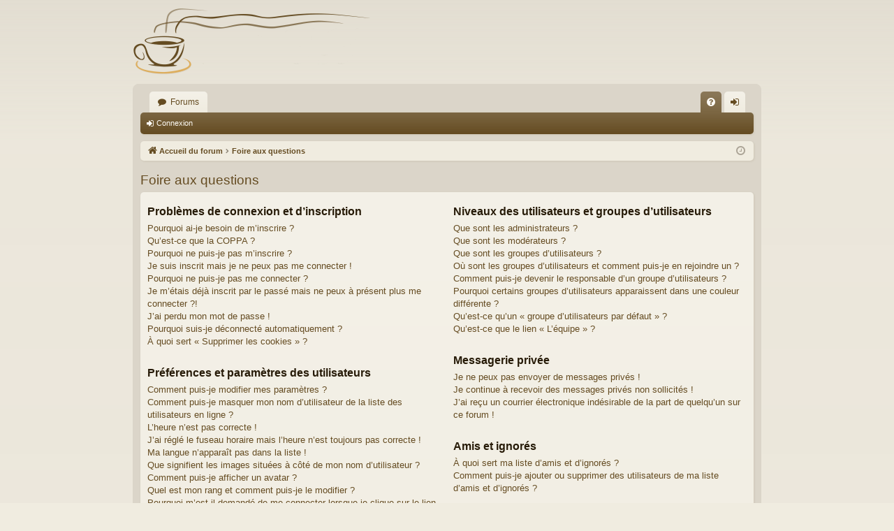

--- FILE ---
content_type: text/html; charset=UTF-8
request_url: http://crochetricot.free-h.net/app.php/help/faq?sid=957edc513de1e3a41587d4fa41f67297
body_size: 14883
content:
<!DOCTYPE html>
<html dir="ltr" lang="fr">
<head>
<meta charset="utf-8" />
<meta http-equiv="X-UA-Compatible" content="IE=edge">
<meta name="viewport" content="width=device-width, initial-scale=1" />

<title>Crochet &amp; Tricot - Foire aux questions</title>






<!--
	phpBB style name: latte
	Based on style:   prosilver
	Original author:  Arty ( https://www.artodia.com )
	Modified by: 	  MrGaby
-->


<link href="./../../assets/css/font-awesome.min.css?assets_version=9" rel="stylesheet">
<link href="./../../styles/latte/theme/stylesheet.css?assets_version=9" rel="stylesheet">




<!--[if lte IE 9]>
	<link href="./../../styles/latte/theme/tweaks.css?assets_version=9" rel="stylesheet">
<![endif]-->





</head>
<body id="phpbb" class="nojs notouch section-app/help/faq ltr " data-online-text="En ligne">


	<a id="top" class="top-anchor" accesskey="t"></a>
	<div id="page-header" class="page-width">
		<div class="headerbar" role="banner">
					<div class="inner">

			<div id="site-description" class="site-description">
				<a id="logo" class="logo" href="./../../index.php?sid=cd74b36ee9aaa12a05e8ed36f18d87ca" title="Accueil du forum">
					<img src="./../../styles/latte/theme/images/logo.png" data-src-hd="./../../styles/latte/theme/images/logo_hd.png" alt="Crochet &amp; Tricot"/>
				</a>
				<p class="sitename">Crochet &amp; Tricot</p>
				<p></p>
				<p class="skiplink"><a href="#start_here">Accéder au contenu</a></p>
			</div>

									
			</div>
					</div>

</div>
<div id="wrap" class="page-width">
<div>

				


<div class="navbar tabbed not-static" role="navigation">
	<div class="inner page-width">
		<div class="nav-tabs" data-current-page="app/help/faq">
			<ul class="leftside">
				<li id="quick-links" class="quick-links tab responsive-menu dropdown-container empty">
					<a href="#" class="nav-link dropdown-trigger">Raccourcis</a>
					<div class="dropdown">
						<div class="pointer"><div class="pointer-inner"></div></div>
						<ul class="dropdown-contents" role="menu">
								
	
													</ul>
					</div>
				</li>
												<li class="tab forums selected" data-responsive-class="small-icon icon-forums">
					<a class="nav-link" href="./../../index.php?sid=cd74b36ee9aaa12a05e8ed36f18d87ca">Forums</a>
				</li>
											</ul>
			<ul class="rightside" role="menu">
								<li class="tab faq" data-select-match="faq" data-responsive-class="small-icon icon-faq">
					<a class="nav-link" href="/app.php/help/faq?sid=cd74b36ee9aaa12a05e8ed36f18d87ca" rel="help" title="Foire aux questions" role="menuitem">
						<i class="icon fa-question-circle fa-fw" aria-hidden="true"></i><span>FAQ</span>
					</a>
				</li>
																									<li class="tab login"  data-skip-responsive="true" data-select-match="login"><a class="nav-link" href="./../../ucp.php?mode=login&amp;redirect=app.php%2Fhelp%2Ffaq&amp;sid=cd74b36ee9aaa12a05e8ed36f18d87ca" title="Connexion" accesskey="x" role="menuitem">Connexion</a></li>
																	</ul>
		</div>
	</div>
</div>

<div class="navbar secondary">
	<ul role="menubar">
														<li class="small-icon icon-login"><a href="./../../ucp.php?mode=login&amp;redirect=app.php%2Fhelp%2Ffaq&amp;sid=cd74b36ee9aaa12a05e8ed36f18d87ca" title="Connexion">Connexion</a></li>
									
			</ul>
</div>

	<div class="navbar">
	<ul id="nav-breadcrumbs" class="nav-breadcrumbs linklist navlinks" role="menubar">
				
		
		<li class="breadcrumbs" itemscope itemtype="https://schema.org/BreadcrumbList">

			
						<span class="crumb" itemtype="https://schema.org/ListItem" itemprop="itemListElement" itemscope><a itemprop="item" href="./../../index.php?sid=cd74b36ee9aaa12a05e8ed36f18d87ca" accesskey="h" data-navbar-reference="index"><i class="icon fa-home fa-fw"></i><span itemprop="name">Accueil du forum</span></a><meta itemprop="position" content="1" /></span>

									
						<span class="crumb" itemtype="https://schema.org/ListItem" itemprop="itemListElement" itemscope><a itemprop="item" href="/app.php/help/faq?sid=cd74b36ee9aaa12a05e8ed36f18d87ca"><span itemprop="name">Foire aux questions</span></a><meta itemprop="position" content="2" /></span>
						
			
		</li>

		
				<li class="rightside dropdown-container icon-only">
			<a href="#" class="dropdown-trigger time" title="Nous sommes le 22 janv. 2026, 03:06"><i class="fa fa-clock-o"></i></a>
			<div class="dropdown">
				<div class="pointer"><div class="pointer-inner"></div></div>
				<ul class="dropdown-contents">
					<li>Nous sommes le 22 janv. 2026, 03:06</li>
					<li>Fuseau horaire sur <span title="Europe/Paris">UTC+01:00</span></li>
				</ul>
			</div>
		</li>
	</ul>
</div>

		</div>


	
	<a id="start_here" class="top-anchor"></a>
	<div id="page-body" class="page-body" role="main">
		
		
		
<h2 class="faq-title">Foire aux questions</h2>


<div class="panel bg1" id="faqlinks">
	<div class="inner">
		<div class="column1">
					
			<dl class="faq">
				<dt><strong>Problèmes de connexion et d’inscription</strong></dt>
									<dd><a href="#f0r0">Pourquoi ai-je besoin de m’inscrire ?</a></dd>
									<dd><a href="#f0r1">Qu’est-ce que la COPPA ?</a></dd>
									<dd><a href="#f0r2">Pourquoi ne puis-je pas m’inscrire ?</a></dd>
									<dd><a href="#f0r3">Je suis inscrit mais je ne peux pas me connecter !</a></dd>
									<dd><a href="#f0r4">Pourquoi ne puis-je pas me connecter ?</a></dd>
									<dd><a href="#f0r5">Je m’étais déjà inscrit par le passé mais ne peux à présent plus me connecter ?!</a></dd>
									<dd><a href="#f0r6">J’ai perdu mon mot de passe !</a></dd>
									<dd><a href="#f0r7">Pourquoi suis-je déconnecté automatiquement ?</a></dd>
									<dd><a href="#f0r8">À quoi sert « Supprimer les cookies » ?</a></dd>
							</dl>
					
			<dl class="faq">
				<dt><strong>Préférences et paramètres des utilisateurs</strong></dt>
									<dd><a href="#f1r0">Comment puis-je modifier mes paramètres ?</a></dd>
									<dd><a href="#f1r1">Comment puis-je masquer mon nom d’utilisateur de la liste des utilisateurs en ligne ?</a></dd>
									<dd><a href="#f1r2">L’heure n’est pas correcte !</a></dd>
									<dd><a href="#f1r3">J’ai réglé le fuseau horaire mais l’heure n’est toujours pas correcte !</a></dd>
									<dd><a href="#f1r4">Ma langue n’apparaît pas dans la liste !</a></dd>
									<dd><a href="#f1r5">Que signifient les images situées à côté de mon nom d’utilisateur ?</a></dd>
									<dd><a href="#f1r6">Comment puis-je afficher un avatar ?</a></dd>
									<dd><a href="#f1r7">Quel est mon rang et comment puis-je le modifier ?</a></dd>
									<dd><a href="#f1r8">Pourquoi m’est-il demandé de me connecter lorsque je clique sur le lien de courrier électronique d’un utilisateur ?</a></dd>
							</dl>
					
			<dl class="faq">
				<dt><strong>Problèmes de publication</strong></dt>
									<dd><a href="#f2r0">Comment puis-je publier un nouveau sujet ou une réponse ?</a></dd>
									<dd><a href="#f2r1">Comment puis-je modifier ou supprimer un message ?</a></dd>
									<dd><a href="#f2r2">Comment puis-je insérer une signature à mon message ?</a></dd>
									<dd><a href="#f2r3">Comment puis-je créer un sondage ?</a></dd>
									<dd><a href="#f2r4">Pourquoi ne puis-je pas ajouter plus d’options à un sondage ?</a></dd>
									<dd><a href="#f2r5">Comment puis-je modifier ou supprimer un sondage ?</a></dd>
									<dd><a href="#f2r6">Pourquoi ne puis-je pas accéder à un forum ?</a></dd>
									<dd><a href="#f2r7">Pourquoi ne puis-je pas transférer de pièces jointes ?</a></dd>
									<dd><a href="#f2r8">Pourquoi ai-je reçu un avertissement ?</a></dd>
									<dd><a href="#f2r9">Comment puis-je rapporter des messages à un modérateur ?</a></dd>
									<dd><a href="#f2r10">À quoi sert le bouton « Enregistrer comme brouillon » affiché lors de la rédaction d’un sujet ?</a></dd>
									<dd><a href="#f2r11">Pourquoi mon message a-t-il besoin d’être approuvé ?</a></dd>
									<dd><a href="#f2r12">Comment puis-je remonter mes sujets ?</a></dd>
							</dl>
					
			<dl class="faq">
				<dt><strong>Mise en forme et types de sujets</strong></dt>
									<dd><a href="#f3r0">Qu’est-ce que le BBCode ?</a></dd>
									<dd><a href="#f3r1">Puis-je insérer du code HTML ?</a></dd>
									<dd><a href="#f3r2">Que sont les émoticônes ?</a></dd>
									<dd><a href="#f3r3">Puis-je insérer des images ?</a></dd>
									<dd><a href="#f3r4">Que sont les annonces générales ?</a></dd>
									<dd><a href="#f3r5">Que sont les annonces ?</a></dd>
									<dd><a href="#f3r6">Que sont les notes ?</a></dd>
									<dd><a href="#f3r7">Que sont les sujets verrouillés ?</a></dd>
									<dd><a href="#f3r8">Que sont les icônes de sujet ?</a></dd>
							</dl>
									</div>

				<div class="column2">
			
			<dl class="faq">
				<dt><strong>Niveaux des utilisateurs et groupes d’utilisateurs</strong></dt>
									<dd><a href="#f4r0">Que sont les administrateurs ?</a></dd>
									<dd><a href="#f4r1">Que sont les modérateurs ?</a></dd>
									<dd><a href="#f4r2">Que sont les groupes d’utilisateurs ?</a></dd>
									<dd><a href="#f4r3">Où sont les groupes d’utilisateurs et comment puis-je en rejoindre un ?</a></dd>
									<dd><a href="#f4r4">Comment puis-je devenir le responsable d’un groupe d’utilisateurs ?</a></dd>
									<dd><a href="#f4r5">Pourquoi certains groupes d’utilisateurs apparaissent dans une couleur différente ?</a></dd>
									<dd><a href="#f4r6">Qu’est-ce qu’un « groupe d’utilisateurs par défaut » ?</a></dd>
									<dd><a href="#f4r7">Qu’est-ce que le lien « L’équipe » ?</a></dd>
							</dl>
					
			<dl class="faq">
				<dt><strong>Messagerie privée</strong></dt>
									<dd><a href="#f5r0">Je ne peux pas envoyer de messages privés !</a></dd>
									<dd><a href="#f5r1">Je continue à recevoir des messages privés non sollicités !</a></dd>
									<dd><a href="#f5r2">J’ai reçu un courrier électronique indésirable de la part de quelqu’un sur ce forum !</a></dd>
							</dl>
					
			<dl class="faq">
				<dt><strong>Amis et ignorés</strong></dt>
									<dd><a href="#f6r0">À quoi sert ma liste d’amis et d’ignorés ?</a></dd>
									<dd><a href="#f6r1">Comment puis-je ajouter ou supprimer des utilisateurs de ma liste d’amis et d’ignorés ?</a></dd>
							</dl>
					
			<dl class="faq">
				<dt><strong>Recherche dans les forums</strong></dt>
									<dd><a href="#f7r0">Comment puis-je effectuer une recherche dans un ou des forums ?</a></dd>
									<dd><a href="#f7r1">Pourquoi ma recherche ne renvoie aucun résultat ?</a></dd>
									<dd><a href="#f7r2">Pourquoi ma recherche renvoie à une page blanche ?!</a></dd>
									<dd><a href="#f7r3">Comment puis-je rechercher des membres ?</a></dd>
									<dd><a href="#f7r4">Comment puis-je retrouver mes propres messages et sujets ?</a></dd>
							</dl>
					
			<dl class="faq">
				<dt><strong>Favoris et abonnements</strong></dt>
									<dd><a href="#f8r0">Quelle est la différence entre les favoris et les abonnements ?</a></dd>
									<dd><a href="#f8r1">Comment puis-je ajouter aux favoris ou m’abonner à un sujet spécifique ?</a></dd>
									<dd><a href="#f8r2">Comment puis-je m’abonner à un forum spécifique ?</a></dd>
									<dd><a href="#f8r3">Comment puis-je résilier mes abonnements ?</a></dd>
							</dl>
					
			<dl class="faq">
				<dt><strong>Pièces jointes</strong></dt>
									<dd><a href="#f9r0">Quelles pièces jointes sont autorisées sur ce forum ?</a></dd>
									<dd><a href="#f9r1">Comment puis-je retrouver toutes mes pièces jointes ?</a></dd>
							</dl>
					
			<dl class="faq">
				<dt><strong>À propos de phpBB</strong></dt>
									<dd><a href="#f10r0">Qui a développé ce logiciel de forum de discussions ?</a></dd>
									<dd><a href="#f10r1">Pourquoi la fonctionnalité X n’est pas disponible ?</a></dd>
									<dd><a href="#f10r2">Qui dois-je contacter à propos de problèmes d’abus ou d’ordres légaux liés à ce forum ?</a></dd>
									<dd><a href="#f10r3">Comment puis-je contacter un administrateur du forum ?</a></dd>
							</dl>
				</div>
	</div>
</div>

	<div class="panel bg2">
		<div class="inner">

		<div class="content">
			<h2 class="faq-title">Problèmes de connexion et d’inscription</h2>
							<dl class="faq">
					<dt id="f0r0"><strong>Pourquoi ai-je besoin de m’inscrire ?</strong></dt>
					<dd>Vous n’êtes pas dans l’obligation de le faire, mais les administrateurs du forum peuvent limiter la publication de messages aux utilisateurs inscrits. En vous inscrivant, vous pouvez également avoir accès à des fonctionnalités supplémentaires qui ne sont pas disponibles aux visiteurs, tels que l’affichage d’avatars personnalisés, l’utilisation de la messagerie privée, l’envoi de courriers électroniques aux autres utilisateurs, l’adhésion à un groupe d’utilisateurs, etc. L’inscription ne vous prend qu’un court instant, c’est pourquoi nous vous recommandons de le faire.</dd>
				</dl>
				<a href="#faqlinks" class="top">
					<i class="icon fa-chevron-circle-up fa-fw icon-gray" aria-hidden="true"></i><span>Haut</span>
				</a>
				<hr class="dashed" />							<dl class="faq">
					<dt id="f0r1"><strong>Qu’est-ce que la COPPA ?</strong></dt>
					<dd>La COPPA (pour « Child Online Privacy and Protection Act ») est une loi des États-Unis d’Amérique qui demande aux sites internet collectant potentiellement des informations sur les mineurs âgés de moins de 13 ans un consentement écrit des parents ou des tuteurs légaux des mineurs concernés. Si vous ne savez pas si cette loi s’applique également aux mineurs âgés de moins de 13 ans inscrits sur votre forum, nous vous conseillons de contacter un conseiller juridique qui pourra vous renseigner. Veuillez noter que phpBB Limited et que les propriétaires de ce forum ne peuvent pas vous proposer d’assistance légale et ne doivent donc pas être contactés à ce sujet, excepté lorsque l’assistance porte sur la question « Qui dois-je contacter à propos de problèmes d’abus ou d’ordres légaux liés à ce forum ? ».</dd>
				</dl>
				<a href="#faqlinks" class="top">
					<i class="icon fa-chevron-circle-up fa-fw icon-gray" aria-hidden="true"></i><span>Haut</span>
				</a>
				<hr class="dashed" />							<dl class="faq">
					<dt id="f0r2"><strong>Pourquoi ne puis-je pas m’inscrire ?</strong></dt>
					<dd>Il est possible qu’un administrateur du forum ait désactivé les inscriptions afin d’empêcher les nouveaux visiteurs de s’inscrire. De même, il est également possible qu’un administrateur du forum ait banni votre adresse IP ou interdit l’utilisation du nom d’utilisateur que vous souhaitez utiliser. Pour plus d’informations, veuillez contacter un administrateur du forum.</dd>
				</dl>
				<a href="#faqlinks" class="top">
					<i class="icon fa-chevron-circle-up fa-fw icon-gray" aria-hidden="true"></i><span>Haut</span>
				</a>
				<hr class="dashed" />							<dl class="faq">
					<dt id="f0r3"><strong>Je suis inscrit mais je ne peux pas me connecter !</strong></dt>
					<dd>Vérifiez en premier lieu que votre nom d’utilisateur et votre mot de passe soient corrects. Si la fonctionnalité de la COPPA est activée et que vous avez spécifié avoir en dessous de 13 ans pendant l’inscription, vous devrez suivre les instructions que vous avez reçues. Certains forums exigeront également que les nouvelles inscriptions doivent être activées, soit par vous-même ou soit par un administrateur, avant que vous puissiez ouvrir une session ; cette information était présente lors de votre inscription. Si vous aviez reçu un courrier électronique, consultez les instructions. Si vous ne recevez pas de courrier électronique, vous avez probablement spécifié une mauvaise adresse de courrier électronique ou le courrier électronique a été filtré en tant que pourriel. Si vous êtes certain que l’adresse de courrier électronique que vous avez spécifiée était correcte, essayez de contacter un administrateur du forum.</dd>
				</dl>
				<a href="#faqlinks" class="top">
					<i class="icon fa-chevron-circle-up fa-fw icon-gray" aria-hidden="true"></i><span>Haut</span>
				</a>
				<hr class="dashed" />							<dl class="faq">
					<dt id="f0r4"><strong>Pourquoi ne puis-je pas me connecter ?</strong></dt>
					<dd>Plusieurs raisons peuvent en être la cause. Assurez-vous avant tout que votre nom d’utilisateur et votre mot de passe soient corrects. Si tel est le cas, contactez un administrateur du forum afin de vous assurer de ne pas avoir été banni. Il est également possible que le propriétaire du site internet ait un problème de configuration et qu’il soit nécessaire de la corriger.</dd>
				</dl>
				<a href="#faqlinks" class="top">
					<i class="icon fa-chevron-circle-up fa-fw icon-gray" aria-hidden="true"></i><span>Haut</span>
				</a>
				<hr class="dashed" />							<dl class="faq">
					<dt id="f0r5"><strong>Je m’étais déjà inscrit par le passé mais ne peux à présent plus me connecter ?!</strong></dt>
					<dd>Il est possible qu’un administrateur ait désactivé ou supprimé votre compte pour une quelconque raison. De plus, beaucoup de forums suppriment périodiquement les utilisateurs inactifs afin de réduire la taille de leur base de données. Si tel était le cas, inscrivez-vous de nouveau et essayez de participer plus activement aux discussions du forum.</dd>
				</dl>
				<a href="#faqlinks" class="top">
					<i class="icon fa-chevron-circle-up fa-fw icon-gray" aria-hidden="true"></i><span>Haut</span>
				</a>
				<hr class="dashed" />							<dl class="faq">
					<dt id="f0r6"><strong>J’ai perdu mon mot de passe !</strong></dt>
					<dd>Pas de panique ! Bien que votre mot de passe ne puisse pas être récupéré, il peut facilement être réinitialisé. Veuillez vous rendre sur la page de connexion et cliquer sur « J’ai perdu mon mot de passe ». Suivez les instructions et vous devriez être en mesure de pouvoir vous connecter de nouveau rapidement.<br>Cependant, si vous ne pouvez pas réinitialiser votre mot de passe, nous vous invitons à contacter un administrateur du forum.</dd>
				</dl>
				<a href="#faqlinks" class="top">
					<i class="icon fa-chevron-circle-up fa-fw icon-gray" aria-hidden="true"></i><span>Haut</span>
				</a>
				<hr class="dashed" />							<dl class="faq">
					<dt id="f0r7"><strong>Pourquoi suis-je déconnecté automatiquement ?</strong></dt>
					<dd>Si vous ne cochez pas la case « Se souvenir de moi » lors de votre connexion au forum, vous ne resterez connecté que pour une période prédéfinie. Cela permet d’éviter que votre compte soit utilisé par quelqu’un d’autre. Pour rester connecté, veuillez cocher la case « Se souvenir de moi » lors de votre connexion au forum. Ceci n’est pas recommandé si vous accédez au forum depuis un ordinateur public, comme une librairie, un cybercafé, une université, etc. Si vous n’arrivez pas à trouver cette case à cocher, il est probable qu’un administrateur du forum ait désactivé cette fonctionnalité.</dd>
				</dl>
				<a href="#faqlinks" class="top">
					<i class="icon fa-chevron-circle-up fa-fw icon-gray" aria-hidden="true"></i><span>Haut</span>
				</a>
				<hr class="dashed" />							<dl class="faq">
					<dt id="f0r8"><strong>À quoi sert « Supprimer les cookies » ?</strong></dt>
					<dd>Cette option vous permet d’effacer tous les cookies générés par phpBB 3.3 qui conservent votre authentification et votre connexion au forum. Les cookies permettent également d’enregistrer le statut des messages (s’ils sont lus ou non lus) dans le cas où cette fonctionnalité a été activée par un administrateur du forum. Si vous rencontrez des problèmes récurrents de connexion et de déconnexion au forum, essayez de supprimer les cookies.</dd>
				</dl>
				<a href="#faqlinks" class="top">
					<i class="icon fa-chevron-circle-up fa-fw icon-gray" aria-hidden="true"></i><span>Haut</span>
				</a>
									</div>

		</div>
	</div>
	<div class="panel bg1">
		<div class="inner">

		<div class="content">
			<h2 class="faq-title">Préférences et paramètres des utilisateurs</h2>
							<dl class="faq">
					<dt id="f1r0"><strong>Comment puis-je modifier mes paramètres ?</strong></dt>
					<dd>Si vous êtes un utilisateur inscrit, tous vos paramètres sont stockés dans la base de données du forum. Vous pouvez les modifier depuis le panneau de contrôle de l’utilisateur. Le lien vers ce dernier se trouve généralement en cliquant sur votre nom d’utilisateur situé en haut des pages du forum. Ce système vous permettra de modifier tous vos paramètres et toutes vos préférences.</dd>
				</dl>
				<a href="#faqlinks" class="top">
					<i class="icon fa-chevron-circle-up fa-fw icon-gray" aria-hidden="true"></i><span>Haut</span>
				</a>
				<hr class="dashed" />							<dl class="faq">
					<dt id="f1r1"><strong>Comment puis-je masquer mon nom d’utilisateur de la liste des utilisateurs en ligne ?</strong></dt>
					<dd>Dans le panneau de contrôle de l’utilisateur, sous « Préférences du forum », vous trouverez l’option « Masquer mon statut en ligne ». Si vous activez cette option, vous ne serez visible que des administrateurs, des modérateurs et de vous-même. Vous serez alors comptabilisé comme étant un utilisateur invisible.</dd>
				</dl>
				<a href="#faqlinks" class="top">
					<i class="icon fa-chevron-circle-up fa-fw icon-gray" aria-hidden="true"></i><span>Haut</span>
				</a>
				<hr class="dashed" />							<dl class="faq">
					<dt id="f1r2"><strong>L’heure n’est pas correcte !</strong></dt>
					<dd>Il est possible que l’heure affichée soit réglée sur un fuseau horaire différent du vôtre. Si tel était le cas, veuillez vous rendre dans le panneau de contrôle de l’utilisateur et régler le fuseau horaire afin de trouver votre zone adéquate, par exemple Londres, Paris, New York, Sydney, etc. Veuillez noter que le réglage du fuseau horaire, comme la plupart des autres paramètres, n’est accessible qu’aux utilisateurs inscrits. Si vous n’êtes pas inscrit, c’est l’occasion idéale de le faire.</dd>
				</dl>
				<a href="#faqlinks" class="top">
					<i class="icon fa-chevron-circle-up fa-fw icon-gray" aria-hidden="true"></i><span>Haut</span>
				</a>
				<hr class="dashed" />							<dl class="faq">
					<dt id="f1r3"><strong>J’ai réglé le fuseau horaire mais l’heure n’est toujours pas correcte !</strong></dt>
					<dd>Si vous êtes certain d’avoir correctement réglé le fuseau horaire mais que l’heure n’est toujours pas correcte, il est probable que l’horloge du serveur soit erronée. Veuillez contacter un administrateur afin de lui communiquer ce problème.</dd>
				</dl>
				<a href="#faqlinks" class="top">
					<i class="icon fa-chevron-circle-up fa-fw icon-gray" aria-hidden="true"></i><span>Haut</span>
				</a>
				<hr class="dashed" />							<dl class="faq">
					<dt id="f1r4"><strong>Ma langue n’apparaît pas dans la liste !</strong></dt>
					<dd>Soit les administrateurs n’ont pas installé votre langue sur le forum, soit le logiciel n’a pas encore été traduit dans votre langue. Essayez de demander à un administrateur du forum s’il est possible qu’il puisse installer la langue que vous souhaitez. Si la traduction désirée n’existe pas, vous êtes libre de vous porter volontaire et commencer une nouvelle traduction. Pour plus d’informations, veuillez vous rendre sur <a href="https://www.phpbb.com/">le site internet de phpBB</a>&reg; (en anglais).</dd>
				</dl>
				<a href="#faqlinks" class="top">
					<i class="icon fa-chevron-circle-up fa-fw icon-gray" aria-hidden="true"></i><span>Haut</span>
				</a>
				<hr class="dashed" />							<dl class="faq">
					<dt id="f1r5"><strong>Que signifient les images situées à côté de mon nom d’utilisateur ?</strong></dt>
					<dd>Deux images peuvent apparaître à côté de votre nom d’utilisateur lorsque vous consultez un sujet. Une d’elles peut être une image associée à votre rang, généralement représentée par des étoiles, des carrés ou des ronds. Elle permet d’indiquer votre activité selon le nombre de messages que vous avez publié, ou permet de différencier votre statut particulier sur le forum. L’autre image, généralement plus grande, est une image connue sous le nom d’avatar qui est bien souvent unique et personnelle à chaque utilisateur.</dd>
				</dl>
				<a href="#faqlinks" class="top">
					<i class="icon fa-chevron-circle-up fa-fw icon-gray" aria-hidden="true"></i><span>Haut</span>
				</a>
				<hr class="dashed" />							<dl class="faq">
					<dt id="f1r6"><strong>Comment puis-je afficher un avatar ?</strong></dt>
					<dd>Dans le panneau de contrôle de l’utilisateur, sous « Profil », vous pouvez ajouter un avatar en utilisant une des quatre méthodes suivantes : le service « Gravatar », la galerie d’avatars, les images distantes ou le transfert d’images locales. Les administrateurs du forum peuvent activer ou non la fonctionnalité des avatars et des méthodes qu’ils veuillent rendre disponible aux utilisateurs. Si vous ne pouvez pas utiliser d’avatars, nous vous invitons à contacter un administrateur du forum.</dd>
				</dl>
				<a href="#faqlinks" class="top">
					<i class="icon fa-chevron-circle-up fa-fw icon-gray" aria-hidden="true"></i><span>Haut</span>
				</a>
				<hr class="dashed" />							<dl class="faq">
					<dt id="f1r7"><strong>Quel est mon rang et comment puis-je le modifier ?</strong></dt>
					<dd>Les rangs, qui apparaissent en dessous de votre nom d’utilisateur, indiquent votre activité selon le nombre de messages que vous avez publié ou identifient certains utilisateurs spécifiques, comme les administrateurs et les modérateurs. Dans la plupart des cas, seul un administrateur du forum peut modifier le texte des rangs du forum. Merci de ne pas abuser de ce système en publiant inutilement des messages afin d’augmenter votre rang sur le forum. Beaucoup de forums ne toléreront pas ce procédé et un administrateur ou un modérateur pourra vous sanctionner en abaissant votre compteur de messages.</dd>
				</dl>
				<a href="#faqlinks" class="top">
					<i class="icon fa-chevron-circle-up fa-fw icon-gray" aria-hidden="true"></i><span>Haut</span>
				</a>
				<hr class="dashed" />							<dl class="faq">
					<dt id="f1r8"><strong>Pourquoi m’est-il demandé de me connecter lorsque je clique sur le lien de courrier électronique d’un utilisateur ?</strong></dt>
					<dd>Si les administrateurs ont activé cette fonctionnalité, seuls les utilisateurs inscrits peuvent envoyer des courriers électroniques aux autres utilisateurs depuis un formulaire dédié. Cela permet d’empêcher une utilisation abusive du système de messagerie électronique par des utilisateurs malveillants ou des robots.</dd>
				</dl>
				<a href="#faqlinks" class="top">
					<i class="icon fa-chevron-circle-up fa-fw icon-gray" aria-hidden="true"></i><span>Haut</span>
				</a>
									</div>

		</div>
	</div>
	<div class="panel bg2">
		<div class="inner">

		<div class="content">
			<h2 class="faq-title">Problèmes de publication</h2>
							<dl class="faq">
					<dt id="f2r0"><strong>Comment puis-je publier un nouveau sujet ou une réponse ?</strong></dt>
					<dd>Pour publier un nouveau sujet dans un forum, cliquez sur le bouton « Nouveau sujet ». Pour publier une réponse à un sujet ou un message, cliquez sur le bouton « Répondre ». Il se peut que vous ayez besoin d’être inscrit avant de pouvoir rédiger un message. Sur chaque forum, une liste de vos permissions est affichée en bas de l’écran du forum ou du sujet. Par exemple : vous pouvez publier de nouveaux sujets dans ce forum, vous pouvez transférer des pièces jointes dans ce forum, etc.</dd>
				</dl>
				<a href="#faqlinks" class="top">
					<i class="icon fa-chevron-circle-up fa-fw icon-gray" aria-hidden="true"></i><span>Haut</span>
				</a>
				<hr class="dashed" />							<dl class="faq">
					<dt id="f2r1"><strong>Comment puis-je modifier ou supprimer un message ?</strong></dt>
					<dd>À moins que vous ne soyez un administrateur ou un modérateur du forum, vous ne pouvez modifier ou supprimer que vos propres messages. Vous pouvez modifier un de vos messages en cliquant le bouton adéquat, parfois dans une limite de temps après que le message initial ait été publié. Si quelqu’un a déjà répondu à votre message, un petit texte situé en dessous du message affichera le nombre de fois que vous l’avez modifié, contenant la date et l’heure de la modification. Ce petit texte n’apparaîtra pas s’il s’agit d’une modification effectuée par un modérateur ou un administrateur, bien qu’ils puissent rédiger une raison discrète concernant leur modification. Veuillez noter que les utilisateurs normaux ne peuvent pas supprimer leur propre message si une réponse a été publiée.</dd>
				</dl>
				<a href="#faqlinks" class="top">
					<i class="icon fa-chevron-circle-up fa-fw icon-gray" aria-hidden="true"></i><span>Haut</span>
				</a>
				<hr class="dashed" />							<dl class="faq">
					<dt id="f2r2"><strong>Comment puis-je insérer une signature à mon message ?</strong></dt>
					<dd>Pour insérer une signature à un de vos messages, vous devez tout d’abord en créer une depuis le panneau de contrôle de l’utilisateur. Une fois créée, vous pouvez cocher la case « Insérer une signature » depuis le formulaire de rédaction afin d’insérer votre signature. Vous pouvez également ajouter une signature qui sera insérée à tous vos messages en cochant la case appropriée dans le panneau de contrôle de l’utilisateur. Si vous choisissez cette dernière option, il ne vous sera plus utile de spécifier sur chaque message votre souhait d’insérer votre signature.</dd>
				</dl>
				<a href="#faqlinks" class="top">
					<i class="icon fa-chevron-circle-up fa-fw icon-gray" aria-hidden="true"></i><span>Haut</span>
				</a>
				<hr class="dashed" />							<dl class="faq">
					<dt id="f2r3"><strong>Comment puis-je créer un sondage ?</strong></dt>
					<dd>Lorsque vous rédigez un nouveau sujet ou modifiez le premier message d’un sujet, cliquez sur l’onglet « Créer un sondage » situé en-dessous du formulaire principal de rédaction. Si cet onglet n’est pas disponible, il est probable que vous n’ayez pas la permission de créer des sondages. Saisissez le titre du sondage en incluant au moins deux options dans les champs adéquats, chaque option devant être insérée sur une nouvelle ligne. Vous pouvez définir le nombre d’options que les utilisateurs peuvent insérer en modifiant, lors du vote, le nombre des « Options par utilisateur ». Vous pouvez également spécifier une limite de temps en jours et autoriser ou non les utilisateurs à modifier leurs votes.</dd>
				</dl>
				<a href="#faqlinks" class="top">
					<i class="icon fa-chevron-circle-up fa-fw icon-gray" aria-hidden="true"></i><span>Haut</span>
				</a>
				<hr class="dashed" />							<dl class="faq">
					<dt id="f2r4"><strong>Pourquoi ne puis-je pas ajouter plus d’options à un sondage ?</strong></dt>
					<dd>La limite d’options d’un sondage est décidée par les administrateurs du forum. Si le nombre d’options que vous pouvez ajouter à un sondage vous semble trop restreint, essayez de demander à un administrateur du forum s’il est possible de l’augmenter.</dd>
				</dl>
				<a href="#faqlinks" class="top">
					<i class="icon fa-chevron-circle-up fa-fw icon-gray" aria-hidden="true"></i><span>Haut</span>
				</a>
				<hr class="dashed" />							<dl class="faq">
					<dt id="f2r5"><strong>Comment puis-je modifier ou supprimer un sondage ?</strong></dt>
					<dd>Comme pour les messages, les sondages ne peuvent être modifiés que par leur auteur, les modérateurs et les administrateurs. Pour modifier un sondage, modifiez tout simplement le premier message du sujet car le sondage est obligatoirement associé à ce dernier. Si personne n’a encore voté, il est possible de supprimer le sondage ou de modifier ses options. Cependant, si des votes ont été exprimés, seuls les modérateurs et les administrateurs peuvent modifier ou supprimer le sondage. Cela empêche de modifier les options d’un sondage en cours.</dd>
				</dl>
				<a href="#faqlinks" class="top">
					<i class="icon fa-chevron-circle-up fa-fw icon-gray" aria-hidden="true"></i><span>Haut</span>
				</a>
				<hr class="dashed" />							<dl class="faq">
					<dt id="f2r6"><strong>Pourquoi ne puis-je pas accéder à un forum ?</strong></dt>
					<dd>Certains forums peuvent être limités à certains utilisateurs ou groupes d’utilisateurs. Pour consulter, rédiger, publier ou réaliser n’importe quelle autre action, vous avez besoin des permissions adéquates. Essayez de contacter un modérateur ou un administrateur du forum afin de lui demander un accès.</dd>
				</dl>
				<a href="#faqlinks" class="top">
					<i class="icon fa-chevron-circle-up fa-fw icon-gray" aria-hidden="true"></i><span>Haut</span>
				</a>
				<hr class="dashed" />							<dl class="faq">
					<dt id="f2r7"><strong>Pourquoi ne puis-je pas transférer de pièces jointes ?</strong></dt>
					<dd>Les permissions permettant de transférer des pièces jointes sont accordées par forum, par groupe ou par utilisateur. Les administrateurs du forum ont peut-être désactivé le transfert de pièces jointes dans le forum concerné, ou seuls certains groupes d’utilisateurs détiennent cette autorisation. Pour plus d’informations, veuillez contacter un administrateur du forum.</dd>
				</dl>
				<a href="#faqlinks" class="top">
					<i class="icon fa-chevron-circle-up fa-fw icon-gray" aria-hidden="true"></i><span>Haut</span>
				</a>
				<hr class="dashed" />							<dl class="faq">
					<dt id="f2r8"><strong>Pourquoi ai-je reçu un avertissement ?</strong></dt>
					<dd>Chaque forum a son propre ensemble de règles. Si vous ne respectez pas une de ces règles, vous recevrez un avertissement. Veuillez noter que cette décision n’appartient qu’aux administrateurs du forum, phpBB Limited n’est en aucun cas responsable du règlement instauré sur cet espace. Pour plus d’informations, veuillez contacter un administrateur du forum.</dd>
				</dl>
				<a href="#faqlinks" class="top">
					<i class="icon fa-chevron-circle-up fa-fw icon-gray" aria-hidden="true"></i><span>Haut</span>
				</a>
				<hr class="dashed" />							<dl class="faq">
					<dt id="f2r9"><strong>Comment puis-je rapporter des messages à un modérateur ?</strong></dt>
					<dd>Si les administrateurs du forum ont activé cette fonctionnalité, un bouton dédié devrait être affiché à côté du message que vous souhaitez rapporter. En cliquant sur celui-ci, vous trouverez toutes les étapes nécessaires afin de rapporter le message.</dd>
				</dl>
				<a href="#faqlinks" class="top">
					<i class="icon fa-chevron-circle-up fa-fw icon-gray" aria-hidden="true"></i><span>Haut</span>
				</a>
				<hr class="dashed" />							<dl class="faq">
					<dt id="f2r10"><strong>À quoi sert le bouton « Enregistrer comme brouillon » affiché lors de la rédaction d’un sujet ?</strong></dt>
					<dd>Il vous permet d’enregistrer comme brouillons les messages que vous souhaitez finaliser et publier ultérieurement. Vous pouvez reprendre les messages enregistrés comme brouillons depuis le panneau de contrôle de l’utilisateur.</dd>
				</dl>
				<a href="#faqlinks" class="top">
					<i class="icon fa-chevron-circle-up fa-fw icon-gray" aria-hidden="true"></i><span>Haut</span>
				</a>
				<hr class="dashed" />							<dl class="faq">
					<dt id="f2r11"><strong>Pourquoi mon message a-t-il besoin d’être approuvé ?</strong></dt>
					<dd>Les administrateurs du forum peuvent décider de soumettre à des vérifications les messages que vous rédigez sur le forum. Il est également possible que vous ayez été placé dans un groupe d’utilisateurs aux permissions limitées. Pour plus d’informations, veuillez contacter un administrateur du forum.</dd>
				</dl>
				<a href="#faqlinks" class="top">
					<i class="icon fa-chevron-circle-up fa-fw icon-gray" aria-hidden="true"></i><span>Haut</span>
				</a>
				<hr class="dashed" />							<dl class="faq">
					<dt id="f2r12"><strong>Comment puis-je remonter mes sujets ?</strong></dt>
					<dd>En cliquant sur le lien « Remonter le sujet » lorsque vous êtes en train de consulter un sujet, vous pouvez remonter celui-ci en haut de la liste des sujets, à la première page du forum. Cependant, si vous ne voyez pas ce lien, cette fonctionnalité a peut-être été désactivée ou le temps d’attente nécessaire entre les remontées n’a peut-être pas encore été atteint. Il est également possible de remonter le sujet simplement en y répondant, mais assurez-vous de le faire tout en respectant les règles du forum.</dd>
				</dl>
				<a href="#faqlinks" class="top">
					<i class="icon fa-chevron-circle-up fa-fw icon-gray" aria-hidden="true"></i><span>Haut</span>
				</a>
									</div>

		</div>
	</div>
	<div class="panel bg1">
		<div class="inner">

		<div class="content">
			<h2 class="faq-title">Mise en forme et types de sujets</h2>
							<dl class="faq">
					<dt id="f3r0"><strong>Qu’est-ce que le BBCode ?</strong></dt>
					<dd>Le BBCode est une implémentation spéciale du code HTML, vous offrant un meilleur contrôle sur la mise en forme d’un message. L’utilisation du BBCode est déterminée par les administrateurs, mais il vous est également possible de la désactiver sur chaque message depuis le formulaire de rédaction. Le BBCode est similaire à l’architecture du code HTML, les balises sont contenues entre des crochets « [ » et « ] » à la place des chevrons « &lt; » et « &gt; ». Pour plus d’informations à propos du BBCode, veuillez consulter le guide qui est accessible depuis la page de rédaction.</dd>
				</dl>
				<a href="#faqlinks" class="top">
					<i class="icon fa-chevron-circle-up fa-fw icon-gray" aria-hidden="true"></i><span>Haut</span>
				</a>
				<hr class="dashed" />							<dl class="faq">
					<dt id="f3r1"><strong>Puis-je insérer du code HTML ?</strong></dt>
					<dd>Par mesure de sécurité, il n’est pas possible d’insérer du code HTML sur ce forum. La majeure partie de la mise en forme qui peut être générée par du code HTML peut être remplacée par du BBCode.</dd>
				</dl>
				<a href="#faqlinks" class="top">
					<i class="icon fa-chevron-circle-up fa-fw icon-gray" aria-hidden="true"></i><span>Haut</span>
				</a>
				<hr class="dashed" />							<dl class="faq">
					<dt id="f3r2"><strong>Que sont les émoticônes ?</strong></dt>
					<dd>Les émoticônes sont de petites images qui peuvent être utilisées grâce à un code court et qui permettent d’exprimer des sentiments. Par exemple, « :) » exprime la joie, alors qu’au contraire, « :( » exprime la tristesse. Vous pouvez consulter la liste complète des émoticônes depuis le formulaire de rédaction. Essayez cependant de ne pas abuser des émoticônes, elles peuvent rapidement rendre un message illisible et un modérateur pourrait décider de le modifier ou de le supprimer complètement. Les administrateurs du forum peuvent également limiter le nombre d’émoticônes qu’il est possible d’insérer à un message.</dd>
				</dl>
				<a href="#faqlinks" class="top">
					<i class="icon fa-chevron-circle-up fa-fw icon-gray" aria-hidden="true"></i><span>Haut</span>
				</a>
				<hr class="dashed" />							<dl class="faq">
					<dt id="f3r3"><strong>Puis-je insérer des images ?</strong></dt>
					<dd>Oui, vous pouvez insérer des images à vos messages. Si les administrateurs du forum ont autorisé l’insertion de pièces jointes, vous pourrez transférer des images sur le forum. Dans le cas contraire, vous devrez insérer un lien vers une image distante, hébergée sur un serveur internet public, comme par exemple « http://www.exemple.com/mon-image.gif ». Vous ne pourrez cependant ni insérer de lien vers des images présentes sur votre propre ordinateur (à moins, bien évidemment, que celui-ci soit en lui-même un serveur internet), ni insérer de lien vers des images hébergées derrière un quelconque système d’authentification, comme par exemple les services de messagerie électronique de Outlook ou de Yahoo, les sites protégés par un mot de passe, etc. Pour insérer une image, utilisez la balise BBCode « [img] ».</dd>
				</dl>
				<a href="#faqlinks" class="top">
					<i class="icon fa-chevron-circle-up fa-fw icon-gray" aria-hidden="true"></i><span>Haut</span>
				</a>
				<hr class="dashed" />							<dl class="faq">
					<dt id="f3r4"><strong>Que sont les annonces générales ?</strong></dt>
					<dd>Les annonces générales contiennent des informations très importantes que vous devriez consulter en priorité. Elles apparaissent en haut de chaque forum et dans le panneau de contrôle de l’utilisateur. Les permissions concernant les annonces générales sont définies par les administrateurs du forum.</dd>
				</dl>
				<a href="#faqlinks" class="top">
					<i class="icon fa-chevron-circle-up fa-fw icon-gray" aria-hidden="true"></i><span>Haut</span>
				</a>
				<hr class="dashed" />							<dl class="faq">
					<dt id="f3r5"><strong>Que sont les annonces ?</strong></dt>
					<dd>Les annonces contiennent souvent des informations importantes sur le forum dans lequel vous naviguez. Les annonces apparaissent en haut de chaque page du forum dans lequel elles ont été publiées. Tout comme les annonces générales, les permissions concernant les annonces sont définies par les administrateurs du forum.</dd>
				</dl>
				<a href="#faqlinks" class="top">
					<i class="icon fa-chevron-circle-up fa-fw icon-gray" aria-hidden="true"></i><span>Haut</span>
				</a>
				<hr class="dashed" />							<dl class="faq">
					<dt id="f3r6"><strong>Que sont les notes ?</strong></dt>
					<dd>Les notes apparaissent en dessous des annonces et seulement sur la première page du forum concerné. Elles sont souvent assez importantes et il est recommandé de les consulter dès que vous en avez la possibilité. Tout comme les annonces et les annonces générales, les permissions concernant les notes sont définies par les administrateurs du forum.</dd>
				</dl>
				<a href="#faqlinks" class="top">
					<i class="icon fa-chevron-circle-up fa-fw icon-gray" aria-hidden="true"></i><span>Haut</span>
				</a>
				<hr class="dashed" />							<dl class="faq">
					<dt id="f3r7"><strong>Que sont les sujets verrouillés ?</strong></dt>
					<dd>Les sujets verrouillés sont des sujets dans lesquels les utilisateurs ne peuvent plus répondre et dans lesquels les sondages sont automatiquement expirés. Les sujets peuvent être verrouillés par un administrateur ou un modérateur du forum pour de multiples raisons. Vous pouvez également verrouiller vos propres sujets, si cela a été autorisé par les administrateurs.</dd>
				</dl>
				<a href="#faqlinks" class="top">
					<i class="icon fa-chevron-circle-up fa-fw icon-gray" aria-hidden="true"></i><span>Haut</span>
				</a>
				<hr class="dashed" />							<dl class="faq">
					<dt id="f3r8"><strong>Que sont les icônes de sujet ?</strong></dt>
					<dd>Les icônes de sujet sont de petites images que l’auteur peut insérer afin d’illustrer le contenu de son sujet. Les administrateurs peuvent désactiver cette fonctionnalité.</dd>
				</dl>
				<a href="#faqlinks" class="top">
					<i class="icon fa-chevron-circle-up fa-fw icon-gray" aria-hidden="true"></i><span>Haut</span>
				</a>
									</div>

		</div>
	</div>
	<div class="panel bg2">
		<div class="inner">

		<div class="content">
			<h2 class="faq-title">Niveaux des utilisateurs et groupes d’utilisateurs</h2>
							<dl class="faq">
					<dt id="f4r0"><strong>Que sont les administrateurs ?</strong></dt>
					<dd>Les administrateurs sont les membres possédant le plus haut niveau de contrôle sur le forum. Ces utilisateurs peuvent contrôler toutes les opérations du forum, telles que les paramètres des permissions, le bannissement d’utilisateurs, la création de groupes d’utilisateurs ou de modérateurs, etc. Ils peuvent également être habilités à modérer l’ensemble des forums. Tout ceci dépend de la configuration effectuée par le fondateur du forum.</dd>
				</dl>
				<a href="#faqlinks" class="top">
					<i class="icon fa-chevron-circle-up fa-fw icon-gray" aria-hidden="true"></i><span>Haut</span>
				</a>
				<hr class="dashed" />							<dl class="faq">
					<dt id="f4r1"><strong>Que sont les modérateurs ?</strong></dt>
					<dd>Les modérateurs sont des utilisateurs individuels (ou des groupes d’utilisateurs individuels) qui surveillent régulièrement les forums. Ils ont la possibilité de modifier ou de supprimer les sujets, les verrouiller, les déverrouiller, les déplacer, les fusionner et les diviser dans le forum qu’ils modèrent. En règle générale, les modérateurs sont présents pour que les utilisateurs respectent les règles imposées sur le forum.</dd>
				</dl>
				<a href="#faqlinks" class="top">
					<i class="icon fa-chevron-circle-up fa-fw icon-gray" aria-hidden="true"></i><span>Haut</span>
				</a>
				<hr class="dashed" />							<dl class="faq">
					<dt id="f4r2"><strong>Que sont les groupes d’utilisateurs ?</strong></dt>
					<dd>Les groupes d’utilisateurs sont une façon pour les administrateurs du forum de regrouper plusieurs utilisateurs. Chaque utilisateur peut appartenir à plusieurs groupes et chaque groupe peut détenir des permissions individuelles. Ceci facilite les tâches aux administrateurs qui pourront modifier les permissions de plusieurs utilisateurs en une seule fois, ou encore leur accorder des pouvoirs de modération, ou bien leur donner accès à un forum privé.</dd>
				</dl>
				<a href="#faqlinks" class="top">
					<i class="icon fa-chevron-circle-up fa-fw icon-gray" aria-hidden="true"></i><span>Haut</span>
				</a>
				<hr class="dashed" />							<dl class="faq">
					<dt id="f4r3"><strong>Où sont les groupes d’utilisateurs et comment puis-je en rejoindre un ?</strong></dt>
					<dd>Vous pouvez consulter tous les groupes d’utilisateurs en cliquant sur le lien « Groupes d’utilisateurs » depuis le panneau de contrôle de l’utilisateur. Si vous souhaitez en rejoindre un, cliquez sur le bouton approprié. Cependant, tous les groupes d’utilisateurs ne sont pas ouverts aux nouvelles adhésions. Certains peuvent nécessiter une approbation, d’autres peuvent être privés et d’autres peuvent même être invisibles. Si le groupe est public, vous pouvez le rejoindre en cliquant sur le bouton dédié. Si le groupe est restreint et nécessite une approbation, vous devez cliquer également sur le bouton approprié. Le responsable du groupe d’utilisateurs devra alors approuver votre requête et pourra vous demander la raison de votre requête. Merci de ne pas harceler un responsable de groupe s’il refuse votre demande.</dd>
				</dl>
				<a href="#faqlinks" class="top">
					<i class="icon fa-chevron-circle-up fa-fw icon-gray" aria-hidden="true"></i><span>Haut</span>
				</a>
				<hr class="dashed" />							<dl class="faq">
					<dt id="f4r4"><strong>Comment puis-je devenir le responsable d’un groupe d’utilisateurs ?</strong></dt>
					<dd>Le responsable d’un groupe d’utilisateurs est généralement assigné lorsque les groupes d’utilisateurs sont initialement créés par un administrateur du forum. Si vous êtes intéressé par la création d’un groupe d’utilisateurs, votre premier contact devrait être un administrateur. Essayez de le contacter en lui envoyant un message privé.</dd>
				</dl>
				<a href="#faqlinks" class="top">
					<i class="icon fa-chevron-circle-up fa-fw icon-gray" aria-hidden="true"></i><span>Haut</span>
				</a>
				<hr class="dashed" />							<dl class="faq">
					<dt id="f4r5"><strong>Pourquoi certains groupes d’utilisateurs apparaissent dans une couleur différente ?</strong></dt>
					<dd>Les administrateurs du forum peuvent assigner une couleur aux membres d’un groupe d’utilisateurs afin de faciliter leur identification.</dd>
				</dl>
				<a href="#faqlinks" class="top">
					<i class="icon fa-chevron-circle-up fa-fw icon-gray" aria-hidden="true"></i><span>Haut</span>
				</a>
				<hr class="dashed" />							<dl class="faq">
					<dt id="f4r6"><strong>Qu’est-ce qu’un « groupe d’utilisateurs par défaut » ?</strong></dt>
					<dd>Si vous êtes membre de plus d’un groupe d’utilisateurs, votre groupe d’utilisateurs par défaut est utilisé afin de déterminer quelle sera la couleur et le rang qui vous sera assigné par défaut. Les administrateurs du forum peuvent vous autoriser à modifier vous-même votre groupe d’utilisateurs par défaut depuis le panneau de contrôle de l’utilisateur.</dd>
				</dl>
				<a href="#faqlinks" class="top">
					<i class="icon fa-chevron-circle-up fa-fw icon-gray" aria-hidden="true"></i><span>Haut</span>
				</a>
				<hr class="dashed" />							<dl class="faq">
					<dt id="f4r7"><strong>Qu’est-ce que le lien « L’équipe » ?</strong></dt>
					<dd>Cette page liste les membres de l’équipe du forum que sont les administrateurs et les modérateurs, en plus de quelques informations supplémentaires tels que les forums qu’ils modèrent.</dd>
				</dl>
				<a href="#faqlinks" class="top">
					<i class="icon fa-chevron-circle-up fa-fw icon-gray" aria-hidden="true"></i><span>Haut</span>
				</a>
									</div>

		</div>
	</div>
	<div class="panel bg1">
		<div class="inner">

		<div class="content">
			<h2 class="faq-title">Messagerie privée</h2>
							<dl class="faq">
					<dt id="f5r0"><strong>Je ne peux pas envoyer de messages privés !</strong></dt>
					<dd>Soit vous n’êtes pas inscrit et connecté, soit un administrateur a désactivé entièrement la messagerie privée sur le forum, soit un administrateur ou un modérateur a décidé de vous empêcher d’envoyer des messages privés. Pour plus d’informations, veuillez contacter un administrateur du forum.</dd>
				</dl>
				<a href="#faqlinks" class="top">
					<i class="icon fa-chevron-circle-up fa-fw icon-gray" aria-hidden="true"></i><span>Haut</span>
				</a>
				<hr class="dashed" />							<dl class="faq">
					<dt id="f5r1"><strong>Je continue à recevoir des messages privés non sollicités !</strong></dt>
					<dd>Vous pouvez supprimer automatiquement les messages privés d’un utilisateur en utilisant les règles de messages depuis le panneau de contrôle de l’utilisateur. Si vous recevez des messages privés de manière abusive de la part d’un autre utilisateur, rapportez ces messages aux modérateurs. Ils peuvent empêcher un utilisateur d’envoyer des messages privés.</dd>
				</dl>
				<a href="#faqlinks" class="top">
					<i class="icon fa-chevron-circle-up fa-fw icon-gray" aria-hidden="true"></i><span>Haut</span>
				</a>
				<hr class="dashed" />							<dl class="faq">
					<dt id="f5r2"><strong>J’ai reçu un courrier électronique indésirable de la part de quelqu’un sur ce forum !</strong></dt>
					<dd>Nous en sommes navrés. Le formulaire d’envoi de courriers électroniques de ce forum possède des protections qui essaient de repérer les utilisateurs envoyant de tels messages. Vous devriez envoyer par courrier électronique une copie complète du courrier électronique que vous avez reçu à un administrateur du forum. Il est très important d’y inclure les en-têtes contenant des informations sur l’auteur du courrier électronique. Il pourra alors agir en conséquence.</dd>
				</dl>
				<a href="#faqlinks" class="top">
					<i class="icon fa-chevron-circle-up fa-fw icon-gray" aria-hidden="true"></i><span>Haut</span>
				</a>
									</div>

		</div>
	</div>
	<div class="panel bg2">
		<div class="inner">

		<div class="content">
			<h2 class="faq-title">Amis et ignorés</h2>
							<dl class="faq">
					<dt id="f6r0"><strong>À quoi sert ma liste d’amis et d’ignorés ?</strong></dt>
					<dd>Vous pouvez utiliser ces listes afin d’organiser et trier certains utilisateurs du forum. Les membres ajoutés à votre liste d’amis seront listés dans le panneau de contrôle de l’utilisateur afin de consulter rapidement leur statut en ligne et leur envoyer des messages privés. Selon le style utilisé, les messages publiés par ces utilisateurs peuvent éventuellement être mis en surbrillance. Si vous ajoutez un utilisateur à votre liste d’ignorés, tous les messages qu’il publiera seront masqués par défaut.</dd>
				</dl>
				<a href="#faqlinks" class="top">
					<i class="icon fa-chevron-circle-up fa-fw icon-gray" aria-hidden="true"></i><span>Haut</span>
				</a>
				<hr class="dashed" />							<dl class="faq">
					<dt id="f6r1"><strong>Comment puis-je ajouter ou supprimer des utilisateurs de ma liste d’amis et d’ignorés ?</strong></dt>
					<dd>Dans chaque profil d’utilisateurs, un lien vous permet de les ajouter à votre liste d’amis ou d’ignorés. De même, vous pouvez ajouter directement des utilisateurs depuis le panneau de contrôle de l’utilisateur en saisissant leur nom d’utilisateur. Vous pouvez également les supprimer de vos listes depuis cette même page.</dd>
				</dl>
				<a href="#faqlinks" class="top">
					<i class="icon fa-chevron-circle-up fa-fw icon-gray" aria-hidden="true"></i><span>Haut</span>
				</a>
									</div>

		</div>
	</div>
	<div class="panel bg1">
		<div class="inner">

		<div class="content">
			<h2 class="faq-title">Recherche dans les forums</h2>
							<dl class="faq">
					<dt id="f7r0"><strong>Comment puis-je effectuer une recherche dans un ou des forums ?</strong></dt>
					<dd>Saisissez un terme dans la boîte de recherche située sur l’index, les pages des forums ou les pages de sujets. La recherche avancée est accessible en cliquant sur le lien « Recherche avancée » disponible sur toutes les pages du forum. L’accès à la recherche dépend du style utilisé.</dd>
				</dl>
				<a href="#faqlinks" class="top">
					<i class="icon fa-chevron-circle-up fa-fw icon-gray" aria-hidden="true"></i><span>Haut</span>
				</a>
				<hr class="dashed" />							<dl class="faq">
					<dt id="f7r1"><strong>Pourquoi ma recherche ne renvoie aucun résultat ?</strong></dt>
					<dd>Votre recherche était probablement trop vague ou incluait trop de termes communs qui ne sont pas indexés par phpBB. Essayez d’être plus précis et d’utiliser les différents filtres disponibles dans la recherche avancée.</dd>
				</dl>
				<a href="#faqlinks" class="top">
					<i class="icon fa-chevron-circle-up fa-fw icon-gray" aria-hidden="true"></i><span>Haut</span>
				</a>
				<hr class="dashed" />							<dl class="faq">
					<dt id="f7r2"><strong>Pourquoi ma recherche renvoie à une page blanche ?!</strong></dt>
					<dd>Votre recherche a renvoyé trop de résultats pour que le serveur puisse les afficher. Utilisez la recherche avancée et essayez d’être plus précis dans les termes employés et dans la sélection des forums dans lesquels vous souhaitez effectuer une recherche.</dd>
				</dl>
				<a href="#faqlinks" class="top">
					<i class="icon fa-chevron-circle-up fa-fw icon-gray" aria-hidden="true"></i><span>Haut</span>
				</a>
				<hr class="dashed" />							<dl class="faq">
					<dt id="f7r3"><strong>Comment puis-je rechercher des membres ?</strong></dt>
					<dd>Veuillez vous rendre sur la page « Membres » puis cliquer sur le lien « Trouver un membre ».</dd>
				</dl>
				<a href="#faqlinks" class="top">
					<i class="icon fa-chevron-circle-up fa-fw icon-gray" aria-hidden="true"></i><span>Haut</span>
				</a>
				<hr class="dashed" />							<dl class="faq">
					<dt id="f7r4"><strong>Comment puis-je retrouver mes propres messages et sujets ?</strong></dt>
					<dd>Vos propres messages peuvent être affichés soit en cliquant sur le lien « Afficher vos messages » dans le panneau de contrôle de l’utilisateur, soit en cliquant sur le lien « Rechercher les messages de l’utilisateur » sur la page de votre propre profil ou soit en cliquant sur le menu « Raccourcis » situé sur la partie supérieure du forum. Pour effectuer une recherche de vos propres sujets, utilisez la recherche avancée et remplissez convenablement les options qui vous sont disponibles.</dd>
				</dl>
				<a href="#faqlinks" class="top">
					<i class="icon fa-chevron-circle-up fa-fw icon-gray" aria-hidden="true"></i><span>Haut</span>
				</a>
									</div>

		</div>
	</div>
	<div class="panel bg2">
		<div class="inner">

		<div class="content">
			<h2 class="faq-title">Favoris et abonnements</h2>
							<dl class="faq">
					<dt id="f8r0"><strong>Quelle est la différence entre les favoris et les abonnements ?</strong></dt>
					<dd>Dans phpBB 3.0, la fonctionnalité qui vous permettait d’ajouter un sujet aux favoris était similaire à celle présente dans votre navigateur internet. Vous ne receviez aucune notification lorsqu’un sujet ajouté aux favoris était mis à jour. Dans phpBB 3.3, les favoris sont davantage similaires aux abonnements. Vous pouvez à présent recevoir une notification lorsqu’un sujet ajouté aux favoris est mis à jour. L’abonnement, quant à lui, vous préviendra de la mise à jour d’un forum ou d’un sujet auquel vous êtes abonné. Les options de notification des favoris et des abonnements peuvent être modifiés depuis le panneau de contrôle de l’utilisateur, sous les « Préférences du forum ».</dd>
				</dl>
				<a href="#faqlinks" class="top">
					<i class="icon fa-chevron-circle-up fa-fw icon-gray" aria-hidden="true"></i><span>Haut</span>
				</a>
				<hr class="dashed" />							<dl class="faq">
					<dt id="f8r1"><strong>Comment puis-je ajouter aux favoris ou m’abonner à un sujet spécifique ?</strong></dt>
					<dd>Vous pouvez ajouter aux favoris ou vous abonner à un sujet spécifique en cliquant sur le lien approprié dans le menu « Outils du sujet », situé en haut et en bas des sujets et parfois illustré par une image.<br>Répondre à un sujet tout en cochant la case « Recevoir une notification lorsqu’une réponse est publiée » équivaut à vous abonner à ce sujet.</dd>
				</dl>
				<a href="#faqlinks" class="top">
					<i class="icon fa-chevron-circle-up fa-fw icon-gray" aria-hidden="true"></i><span>Haut</span>
				</a>
				<hr class="dashed" />							<dl class="faq">
					<dt id="f8r2"><strong>Comment puis-je m’abonner à un forum spécifique ?</strong></dt>
					<dd>Vous pouvez vous abonner à un forum spécifique en cliquant sur le lien « S’abonner au forum » situé en bas de la page du forum.</dd>
				</dl>
				<a href="#faqlinks" class="top">
					<i class="icon fa-chevron-circle-up fa-fw icon-gray" aria-hidden="true"></i><span>Haut</span>
				</a>
				<hr class="dashed" />							<dl class="faq">
					<dt id="f8r3"><strong>Comment puis-je résilier mes abonnements ?</strong></dt>
					<dd>Pour résilier vos abonnements, veuillez vous rendre dans le panneau de contrôle de l’utilisateur et suivre le lien vers vos abonnements.</dd>
				</dl>
				<a href="#faqlinks" class="top">
					<i class="icon fa-chevron-circle-up fa-fw icon-gray" aria-hidden="true"></i><span>Haut</span>
				</a>
									</div>

		</div>
	</div>
	<div class="panel bg1">
		<div class="inner">

		<div class="content">
			<h2 class="faq-title">Pièces jointes</h2>
							<dl class="faq">
					<dt id="f9r0"><strong>Quelles pièces jointes sont autorisées sur ce forum ?</strong></dt>
					<dd>Chaque administrateur peut autoriser ou interdire certains types de pièces jointes. Si vous n’êtes pas certain de savoir ce qui est autorisé ou non, nous vous invitons à contacter un administrateur du forum.</dd>
				</dl>
				<a href="#faqlinks" class="top">
					<i class="icon fa-chevron-circle-up fa-fw icon-gray" aria-hidden="true"></i><span>Haut</span>
				</a>
				<hr class="dashed" />							<dl class="faq">
					<dt id="f9r1"><strong>Comment puis-je retrouver toutes mes pièces jointes ?</strong></dt>
					<dd>Pour retrouver la liste des pièces jointes que vous avez transférées, veuillez vous rendre dans le panneau de contrôle de l’utilisateur et suivre les liens vers la section des pièces jointes.</dd>
				</dl>
				<a href="#faqlinks" class="top">
					<i class="icon fa-chevron-circle-up fa-fw icon-gray" aria-hidden="true"></i><span>Haut</span>
				</a>
									</div>

		</div>
	</div>
	<div class="panel bg2">
		<div class="inner">

		<div class="content">
			<h2 class="faq-title">À propos de phpBB</h2>
							<dl class="faq">
					<dt id="f10r0"><strong>Qui a développé ce logiciel de forum de discussions ?</strong></dt>
					<dd>Ce programme (dans sa forme non modifiée) est produit et distribué par <a href="https://www.phpbb.com/">phpBB Limited</a>, qui en est le légitime propriétaire. Il est rendu accessible sous la « Licence Publique Générale GNU version 2 (GPL-2.0) » et peut être distribué gratuitement. Pour plus d’informations, veuillez consulter la rubrique « <a href="https://www.phpbb.com/about/">À propos de phpBB</a> » (en anglais).</dd>
				</dl>
				<a href="#faqlinks" class="top">
					<i class="icon fa-chevron-circle-up fa-fw icon-gray" aria-hidden="true"></i><span>Haut</span>
				</a>
				<hr class="dashed" />							<dl class="faq">
					<dt id="f10r1"><strong>Pourquoi la fonctionnalité X n’est pas disponible ?</strong></dt>
					<dd>Ce programme a été développé et mis sous licence par phpBB Limited. Si vous souhaitez proposer l’intégration d’une nouvelle fonctionnalité, veuillez vous rendre sur <a href="https://www.phpbb.com/ideas/">notre centre d’idées</a> (en anglais) où vous pourrez voter pour les idées soumises par d’autres utilisateurs et suggérer les vôtres.</dd>
				</dl>
				<a href="#faqlinks" class="top">
					<i class="icon fa-chevron-circle-up fa-fw icon-gray" aria-hidden="true"></i><span>Haut</span>
				</a>
				<hr class="dashed" />							<dl class="faq">
					<dt id="f10r2"><strong>Qui dois-je contacter à propos de problèmes d’abus ou d’ordres légaux liés à ce forum ?</strong></dt>
					<dd>Tous les administrateurs listés sur la page « L’équipe » devraient être un contact approprié concernant ces problèmes. Si vous n’obtenez aucune réponse de leur part, vous devriez alors contacter le propriétaire du domaine (dont les informations sont disponibles grâce à <a href="https://www.google.fr/search?q=whois">une requête WHOIS</a>), ou, si celui-ci fonctionne sur un service gratuit (comme Yahoo, Free, etc.), le service de gestion des abus. Veuillez noter que phpBB Limited n’a absolument aucune juridiction et ne peut en aucun cas être tenu comme responsable de comment, où et par qui ce forum est utilisé. Ne contactez pas phpBB Limited pour tout problème d’ordre légal (commentaire incessant, insultant, diffamatoire, etc.) qui ne sont pas directement reliés avec le site internet de phpBB.com ou le logiciel phpBB en lui-même. Si vous envoyez un courrier électronique à phpBB Limited à propos d’une utilisation de tierce partie de ce logiciel, attendez-vous à une réponse laconique ou à ne pas recevoir de réponse.</dd>
				</dl>
				<a href="#faqlinks" class="top">
					<i class="icon fa-chevron-circle-up fa-fw icon-gray" aria-hidden="true"></i><span>Haut</span>
				</a>
				<hr class="dashed" />							<dl class="faq">
					<dt id="f10r3"><strong>Comment puis-je contacter un administrateur du forum ?</strong></dt>
					<dd>Tous les utilisateurs du forum peuvent utiliser le formulaire disponible sur le lien « Nous contacter » si cette fonctionnalité a été activée par les administrateurs du forum.<br>Les membres du forum peuvent également utiliser le lien « L’équipe ».</dd>
				</dl>
				<a href="#faqlinks" class="top">
					<i class="icon fa-chevron-circle-up fa-fw icon-gray" aria-hidden="true"></i><span>Haut</span>
				</a>
									</div>

		</div>
	</div>


<div class="action-bar actions-jump">
	
		<div class="jumpbox dropdown-container dropdown-container-right dropdown-up dropdown-left dropdown-button-control" id="jumpbox">
			<span title="Aller" class="button button-secondary dropdown-trigger dropdown-select">
				<span>Aller</span>
				<span class="caret"><i class="icon fa-sort-down fa-fw" aria-hidden="true"></i></span>
			</span>
		<div class="dropdown">
			<div class="pointer"><div class="pointer-inner"></div></div>
			<ul class="dropdown-contents">
																				<li><a href="./../../viewforum.php?f=144&amp;sid=cd74b36ee9aaa12a05e8ed36f18d87ca" class="jumpbox-sub-link"><span class="spacer"></span> <span>&#8627; &nbsp; AUTOMNE 2014 [groupe privé]</span></a></li>
																<li><a href="./../../viewforum.php?f=145&amp;sid=cd74b36ee9aaa12a05e8ed36f18d87ca" class="jumpbox-sub-link"><span class="spacer"></span> <span>&#8627; &nbsp; DEFI D'AUTOMNE 2014 [groupe privé]</span></a></li>
																<li><a href="./../../viewforum.php?f=141&amp;sid=cd74b36ee9aaa12a05e8ed36f18d87ca" class="jumpbox-sub-link"><span class="spacer"></span> <span>&#8627; &nbsp; LES EXPLICATIONS DU CROCHETALONG [groupe fermé]</span></a></li>
											</ul>
		</div>
	</div>

	</div>
			</div>


	<div class="navbar" role="navigation">
	<div class="inner">

	<ul id="nav-footer" class="nav-footer linklist" role="menubar">
		<li class="breadcrumbs">
									<span class="crumb"><a href="./../../index.php?sid=cd74b36ee9aaa12a05e8ed36f18d87ca" data-navbar-reference="index"><i class="icon fa-home fa-fw" aria-hidden="true"></i><span>Accueil du forum</span></a></span>					</li>
		
				<li class="rightside">Fuseau horaire sur <span title="Europe/Paris">UTC+01:00</span></li>
							<li class="rightside">
				<a href="./../../ucp.php?mode=delete_cookies&amp;sid=cd74b36ee9aaa12a05e8ed36f18d87ca" data-ajax="true" data-refresh="true" role="menuitem">
					<i class="icon fa-trash fa-fw" aria-hidden="true"></i><span>Supprimer les cookies</span>
				</a>
			</li>
																<li class="rightside" data-last-responsive="true">
				<a href="./../../memberlist.php?mode=contactadmin&amp;sid=cd74b36ee9aaa12a05e8ed36f18d87ca" role="menuitem">
					<i class="icon fa-envelope fa-fw" aria-hidden="true"></i><span>Nous contacter</span>
				</a>
			</li>
			</ul>

	</div>
</div>
</div>

<div id="page-footer" class="page-width" role="contentinfo">
	
	<div class="copyright">
				<p class="footer-row">
			<span class="footer-copyright">Développé par <a href="https://www.phpbb.com/">phpBB</a>&reg; Forum Software &copy; phpBB Limited</span>
		</p>
		<p class="footer-row">
			<span class="footer-copyright">Style par <a href="https://www.artodia.com/">Arty</a> - phpBB 3.3 par MrGaby</span>
		</p>
				<p class="footer-row">
			<span class="footer-copyright"><a href="https://www.phpbb.com/customise/db/translation/french/">Traduction française officielle</a> &copy; <a href="https://www.qiaeru.com">Qiaeru</a></span>
		</p>
						<p class="footer-row" role="menu">
			<a class="footer-link" href="./../../ucp.php?mode=privacy&amp;sid=cd74b36ee9aaa12a05e8ed36f18d87ca" title="Confidentialité" role="menuitem">
				<span class="footer-link-text">Confidentialité</span>
			</a>
			|
			<a class="footer-link" href="./../../ucp.php?mode=terms&amp;sid=cd74b36ee9aaa12a05e8ed36f18d87ca" title="Conditions" role="menuitem">
				<span class="footer-link-text">Conditions</span>
			</a>
		</p>
					</div>

	<div id="darkenwrapper" class="darkenwrapper" data-ajax-error-title="Erreur AJAX" data-ajax-error-text="Une erreur est survenue lors du traitement de votre requête." data-ajax-error-text-abort="La requête a été interrompue par l’utilisateur." data-ajax-error-text-timeout="Votre requête a expiré prématurément. Veuillez réessayer." data-ajax-error-text-parsererror="Une erreur est survenue lors du traitement de votre requête et le serveur a renvoyé une réponse invalide.">
		<div id="darken" class="darken">&nbsp;</div>
	</div>

	<div id="phpbb_alert" class="phpbb_alert" data-l-err="Erreur" data-l-timeout-processing-req="Le délai a été dépassé.">
		<a href="#" class="alert_close">
		</a>
		<h3 class="alert_title">&nbsp;</h3><p class="alert_text"></p>
	</div>
	<div id="phpbb_confirm" class="phpbb_alert">
		<a href="#" class="alert_close">
		</a>
		<div class="alert_text"></div>
	</div>
</div>


<div>
	<a id="bottom" class="top-anchor" accesskey="z"></a>
	<img class="sr-only" aria-hidden="true" src="&#x2F;app.php&#x2F;cron&#x2F;cron.task.core.tidy_search&#x3F;sid&#x3D;cd74b36ee9aaa12a05e8ed36f18d87ca" width="1" height="1" alt="">
</div>

<script src="./../../assets/javascript/jquery-3.6.0.min.js?assets_version=9"></script>
<script src="./../../assets/javascript/core.js?assets_version=9"></script>



<script src="./../../styles/latte/template/forum_fn.js?assets_version=9"></script>
<script src="./../../styles/latte/template/ajax.js?assets_version=9"></script>



</body>
</html>
